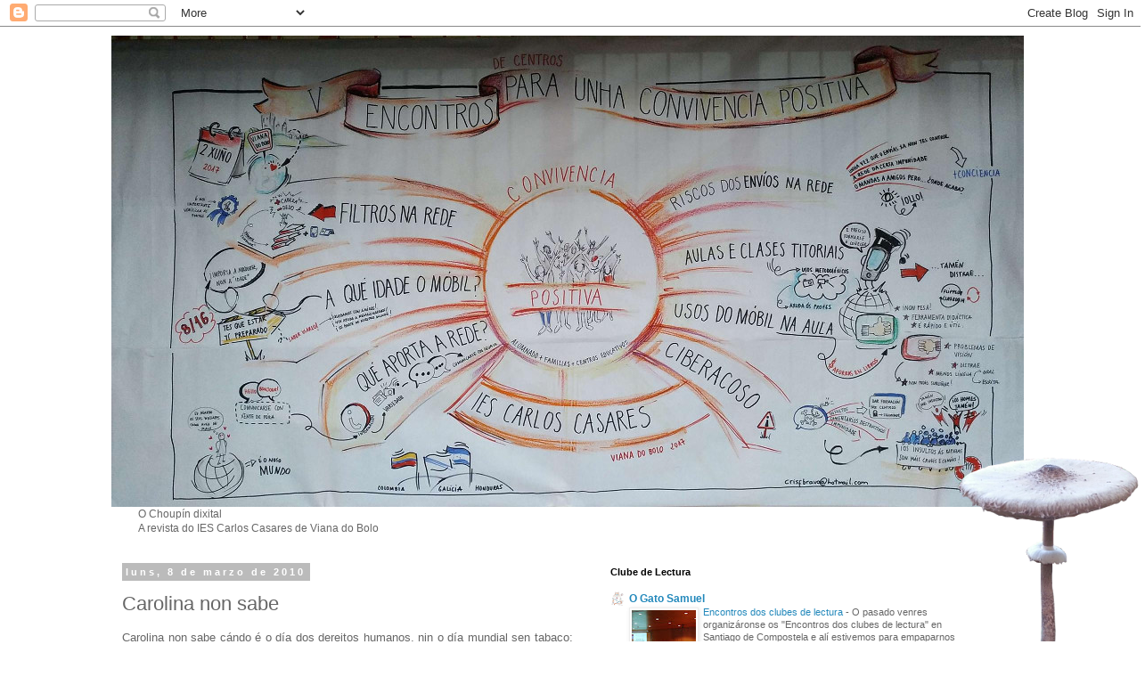

--- FILE ---
content_type: text/html;charset=ISO-8859-15
request_url: https://www.aemet.es/gl/eltiempo/prediccion/municipios/mostrarwidget/viana-do-bolo-id32086?w=g4p011100001ohmffffffw600z190x4f86d9t95b6e9r1s8n2
body_size: 8041
content:
<!DOCTYPE html PUBLIC "-//W3C//DTD XHTML 1.0 Transitional//EN" "http://www.w3.org/TR/xhtml1/DTD/xhtml1-transitional.dtd">
<html xmlns="http://www.w3.org/1999/xhtml" lang="gl" xml:lang="gl"><head>
	<meta name="description" content="Viana do Bolo (Ourense)" />
	<meta name="keywords" content="AEMET,Estatal,Meteorología,España,Axencia,Nacional,O Tempo,Tempo,Viana,Bolo" />
	<meta name="author" content="Axencia Estatal de Meteorología" />
	
	<meta name="title" content="Viana do Bolo (Ourense) - Axencia Estatal de Meteoroloxía - AEMET. Goberno de España " />
	<meta name="DC.title" content="Viana do Bolo (Ourense) - Axencia Estatal de Meteoroloxía - AEMET. Goberno de España " />
	<meta name="distribution" content="global" />
	
	<meta name="lang" content="gl" />
	<meta name="language" content="gl" />
	
	<meta http-equiv="Content-Type" content="text/html; charset=ISO-8859-15" />
	
	<title>Viana do Bolo (Ourense) - Axencia Estatal de Meteoroloxía - AEMET. Goberno de España </title>
	
	<script type="text/javascript" src="/ruxitagentjs_ICA7NVfqrux_10329260115094557.js" data-dtconfig="app=ea7c4b59f27d43eb|cuc=v6ogc8fs|owasp=1|mel=100000|expw=1|featureHash=ICA7NVfqrux|dpvc=1|lastModification=1769403850495|tp=500,50,0|rdnt=1|uxrgce=1|srbbv=2|agentUri=/ruxitagentjs_ICA7NVfqrux_10329260115094557.js|reportUrl=/rb_bf68775ubu|rid=RID_1257668027|rpid=1157062421|domain=aemet.es"></script><link rel="stylesheet" type="text/css" media="screen" href="/css/estilos_202512171212.css" />
	<link rel="stylesheet" type="text/css" media="print" href="/css/printer_friendly_202512171212.css" />
	
	<style>
		.contenedor-tablas-widget {
			margin: 0 auto;
	  		overflow-x: auto; 
	  		width: 100%;
		}
		
		.table_widget {
			width: 100%;
			border-collapse: collapse;
			min-width: inherit;
		}
	</style>
</head>
<body class="redondear_widget fondo_transparente">

<div class="contenedor-tablas-widget">

	<table id="table_widget" class="redondear_widget table_widget" style="padding: 2px;margin: 0 auto;border: 2px solid #4f86d9;background-color: #ffffff;font-size: 16px;" summary="Esta táboa amosa a predición para o concello deViana do Bolo, os datos amósanse detallados para os próximos días"  cellspacing="2">
			 <thead>
			 	<tr class="cursor_pointer" onclick="javascript:window.open('/gl/eltiempo/prediccion/municipios/viana-do-bolo-id32086');return false;">		 		
				 		<th class="redondeado_esq_superior padding_top_bottom_5px white_color" style="background-color: #4f86d9;" colspan="7">
				 			<a href="/gl/eltiempo/prediccion/municipios/viana-do-bolo-id32086" target="_blank" class="white_color font_bold">O tempo.&nbsp;Viana do Bolo</a></th>
				 	</tr>
				<tr>
				 	<th class="columna_0 white_color" style="background-color: #95b6e9;" title="venres 30" abbr="ven." colspan="2" >ven 30</th>													 		
						<th class="columna_1 white_color" style="background-color: #95b6e9;" title="sábado  31" abbr="sab." colspan="2" >sab 31</th>													 		
						<th class="columna_2 white_color" style="background-color: #95b6e9;" title="domingo 01" abbr="dom." colspan="2" >dom 01</th>													 		
						<th class="columna_3 white_color" style="background-color: #95b6e9;" title="luns 02" abbr="lun." colspan="1" >lun 02</th>													 		
						</tr>
				<tr>				
					<th class="columna_0 white_color no_wrap" style="background-color: #4f86d9;">00-12</th> 		
					 			<th class="columna_0 white_color no_wrap" style="background-color: #4f86d9;">12-24</th> 		
					 			<th class="columna_1 white_color no_wrap" style="background-color: #4f86d9;">00-12</th> 		
					 			<th class="columna_1 white_color no_wrap" style="background-color: #4f86d9;">12-24</th> 		
					 			<th class="columna_2 white_color no_wrap" style="background-color: #4f86d9;">00-12</th> 		
					 			<th class="columna_2 white_color no_wrap" style="background-color: #4f86d9;">12-24</th> 		
					 			<th class="columna_3 white_color no_wrap" style="background-color: #4f86d9;">00&ndash;24</th> 	
					 				</tr>
			</thead>
			<tfoot>
			    <tr>
			      <td colspan="7">
					<div class="texto_pie_widget paddingtop3px float_left">
						<a href="/gl/eltiempo/prediccion/municipios/viana-do-bolo-id32086" target="_blank" title="Axencia Estatal de Meteoroloxía">&copy; AEMET</a></div>					      
			      </td>
			    </tr>
			</tfoot>		
			<tbody>
				<tr class="estado_cielo" style="background-color: #95b6e9;">
						<td class="columna_0 alinear_texto_centro"><img src="/imagenes/png/estado_cielo/53.png" style="width:35px;" title="Estado do ceo:&nbsp;Moi nubrado con tormenta" alt="Estado do ceo:&nbsp;Moi nubrado con tormenta" /></td>		
						 			<td class="columna_0 alinear_texto_centro"><img src="/imagenes/png/estado_cielo/53.png" style="width:35px;" title="Estado do ceo:&nbsp;Moi nubrado con tormenta" alt="Estado do ceo:&nbsp;Moi nubrado con tormenta" /></td>		
						 			<td class="columna_1 alinear_texto_centro"><img src="/imagenes/png/estado_cielo/53.png" style="width:35px;" title="Estado do ceo:&nbsp;Moi nubrado con tormenta" alt="Estado do ceo:&nbsp;Moi nubrado con tormenta" /></td>		
						 			<td class="columna_1 alinear_texto_centro"><img src="/imagenes/png/estado_cielo/25.png" style="width:35px;" title="Estado do ceo:&nbsp;Moi nubrado con choiva" alt="Estado do ceo:&nbsp;Moi nubrado con choiva" /></td>		
						 			<td class="columna_2 alinear_texto_centro"><img src="/imagenes/png/estado_cielo/26.png" style="width:35px;" title="Estado do ceo:&nbsp;Cuberto con choiva" alt="Estado do ceo:&nbsp;Cuberto con choiva" /></td>		
						 			<td class="columna_2 alinear_texto_centro"><img src="/imagenes/png/estado_cielo/26.png" style="width:35px;" title="Estado do ceo:&nbsp;Cuberto con choiva" alt="Estado do ceo:&nbsp;Cuberto con choiva" /></td>		
						 			<td class="columna_3 alinear_texto_centro"><img src="/imagenes/png/estado_cielo/25.png" style="width:35px;" title="Estado do ceo:&nbsp;Moi nubrado con choiva" alt="Estado do ceo:&nbsp;Moi nubrado con choiva" /></td>		
						 			</tr>
				<tr class="temp">
						<td class="columna_0 alinear_texto_centro celda_temp_widget no_wrap" colspan="2"><span title="Temperatura mínima:&nbsp;3&nbsp;&#176;C" class="texto_azul">3</span>&nbsp;/&nbsp;<span title="Temperatura máxima:&nbsp;10&nbsp;&#176;C" class="texto_rojo">10&nbsp;</span></td>						
									<td class="columna_1 alinear_texto_centro celda_temp_widget no_wrap" colspan="2"><span title="Temperatura mínima:&nbsp;3&nbsp;&#176;C" class="texto_azul">3</span>&nbsp;/&nbsp;<span title="Temperatura máxima:&nbsp;10&nbsp;&#176;C" class="texto_rojo">10&nbsp;</span></td>						
									<td class="columna_2 alinear_texto_centro celda_temp_widget no_wrap" colspan="2"><span title="Temperatura mínima:&nbsp;6&nbsp;&#176;C" class="texto_azul">6</span>&nbsp;/&nbsp;<span title="Temperatura máxima:&nbsp;12&nbsp;&#176;C" class="texto_rojo">12&nbsp;</span></td>						
									<td class="columna_3 alinear_texto_centro celda_temp_widget no_wrap" ><span title="Temperatura mínima:&nbsp;3&nbsp;&#176;C" class="texto_azul">3</span>&nbsp;/&nbsp;<span title="Temperatura máxima:&nbsp;10&nbsp;&#176;C" class="texto_rojo">10&nbsp;</span></td>
									</tr>
				<tr class="prob_prec">
						<td title="Probabilidade de precipitación:&nbsp;100%" class="columna_0 alinear_texto_centro" >100%&nbsp;</td>	 		
					 			<td title="Probabilidade de precipitación:&nbsp;100%" class="columna_0 alinear_texto_centro" >100%&nbsp;</td>	 		
					 			<td title="Probabilidade de precipitación:&nbsp;100%" class="columna_1 alinear_texto_centro" >100%&nbsp;</td>	 		
					 			<td title="Probabilidade de precipitación:&nbsp;80%" class="columna_1 alinear_texto_centro" >80%&nbsp;</td>	 		
					 			<td title="Probabilidade de precipitación:&nbsp;100%" class="columna_2 alinear_texto_centro" >100%&nbsp;</td>	 		
					 			<td title="Probabilidade de precipitación:&nbsp;100%" class="columna_2 alinear_texto_centro" >100%&nbsp;</td>	 		
					 			<td title="Probabilidade de precipitación:&nbsp;100%" class="columna_3 alinear_texto_centro" >100%&nbsp;</td>	 		
					 			</tr>
				</tbody>
		</table>
	</div>
</body>
</html>

--- FILE ---
content_type: text/html; charset=UTF-8
request_url: https://ochoupindixital.blogspot.com/b/stats?style=BLACK_TRANSPARENT&timeRange=ALL_TIME&token=APq4FmCZAhZPrSZP0j0x6Ik4jfwIc-Kts1_9pePRPxYH5Tqcp8wmKHfUG8_4ZEwcR4B8drtt09BJPPUyGOUFzbPVumYuyKxhjQ
body_size: -25
content:
{"total":344194,"sparklineOptions":{"backgroundColor":{"fillOpacity":0.1,"fill":"#000000"},"series":[{"areaOpacity":0.3,"color":"#202020"}]},"sparklineData":[[0,3],[1,15],[2,15],[3,2],[4,3],[5,4],[6,10],[7,33],[8,28],[9,15],[10,6],[11,19],[12,6],[13,5],[14,6],[15,16],[16,7],[17,10],[18,19],[19,99],[20,15],[21,4],[22,23],[23,4],[24,3],[25,3],[26,14],[27,9],[28,4],[29,1]],"nextTickMs":1800000}

--- FILE ---
content_type: application/x-javascript;charset=ISO-8859-15
request_url: https://www.aemet.es/gl/eltiempo/prediccion/municipios/launchwidget/viana-do-bolo-id32086?w=g3p01110001ohmffffffw270z230x4f86d9t95b6e9r0s3n2
body_size: 144
content:
document.write("<iframe id=\"iframe_aemet_id32086\" name=\"iframe_aemet_id32086\" src=\"https://www.aemet.es/gl/eltiempo/prediccion/municipios/mostrarwidget/viana-do-bolo-id32086?w=g4p011100001ohmffffffw600z190x4f86d9t95b6e9r1s8n2\" width=\"600\" height=\"190\" frameborder=\"0\" scrolling=\"no\"></iframe>");